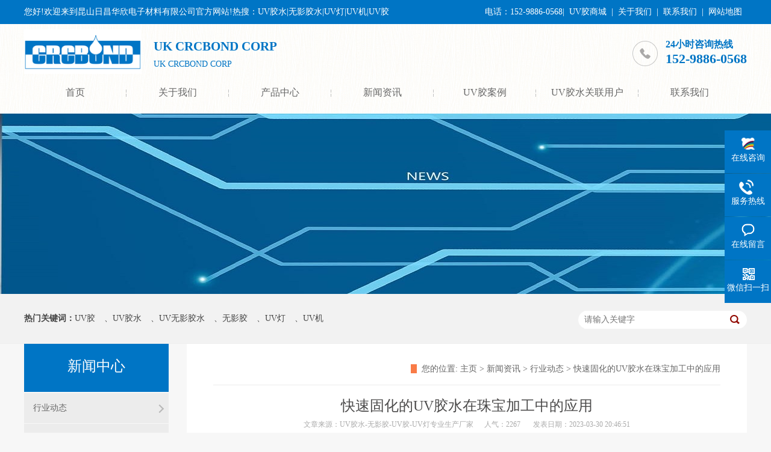

--- FILE ---
content_type: text/html; charset=UTF-8
request_url: https://www.uvglue.cn/news/1251.html
body_size: 5923
content:
<!DOCTYPE html>
<html lang="zh-Hans">
<head>
<meta charset="UTF-8"/>
<meta http-equiv="Cache-Control" content="no-transform"/>
<meta http-equiv="Content-Language" content="zh-CN" />
<meta name="viewport" content="width=device-width, user-scalable=no, initial-scale=1.0, maximum-scale=1.0, minimum-scale=1.0">
<title>快速固化的UV胶水在珠宝加工中的应用 - 昆山日昌华欣电子材料有限公司</title>
<meta name="description" content="随着时代的发展，珠宝加工技术不断更新，制作珠宝的工具和辅料也随之进步。其中，UV胶水就是一种十分实用的材料，具有快速固化、耐磨、抗腐蚀等优良特性，被广泛应用于珠宝加工中。首先，UV胶水具有快速固化的特&hellip;" />
<link href="https://www.uvglue.cn/wp-content/themes/uvglue/skin/css/reset.css" rel="stylesheet" type="text/css">
<link href="https://www.uvglue.cn/wp-content/themes/uvglue/skin/css/index.css" rel="stylesheet" type="text/css">
<script src="https://www.uvglue.cn/wp-content/themes/uvglue/skin/js/jquery.js" type="text/javascript"></script>
<script src="https://www.uvglue.cn/wp-content/themes/uvglue/skin/js/jquery.superslide.2.1.1.js" type="text/javascript"></script>
</head>
<body class="body-color">
<!--顶部公告-->
<div class="zTop">
    <div class="wrap1200 clearfix">
        <p class="fl">您好!欢迎来到昆山日昌华欣电子材料有限公司官方网站!热搜：UV胶水|无影胶水|UV灯|UV机|UV胶</p>
        <p class="fr">电话：152-9886-0568|<a href="https://shop137144408.taobao.com" target="_blank" title="UV胶商城">UV胶商城</a>|<a href="/about/" target="_blank" title="关于我们">关于我们</a>|<a href="/about/lxwm/" target="_blank" title="联系我们">联系我们</a>|<a href="/sitemap.html" title="网站地图" target="_blank" class="none">网站地图</a></p>
    </div>
</div>
<!--顶部公告-->
<div class="top_bg">
  <div class="header pr">
    <h1 class="logo"><a href="/"><img alt="" src="https://www.uvglue.cn/wp-content/themes/uvglue/skin/images/logo.png" title=""></a> </h1>
    <div class="h_con">
      <p class="h_dw">UK CRCBOND CORP<br><span style="color:#0075c5;font-size:14px">UK CRCBOND CORP</span></p>
      <p class="tel"><i style="font-size:16px">24小时咨询热线</i><i>152-9886-0568</i></p>
    </div>
	<div class="hearer_Nav h_nav menu">
	  <ul class="daohang">
					<li>
				<a href="/">首页</a>
						</li>
					<li>
				<a href="https://www.uvglue.cn/about">关于我们</a>
				<div class="ej_Nav"><dd>
				<a href="https://www.uvglue.cn/about/jieshao">公司介绍</a>
					<a href="https://www.uvglue.cn/about/wenhua">企业文化</a>
					<a href="https://www.uvglue.cn/about/xiangce">企业相册</a>
					<a href="https://www.uvglue.cn/about/zhengshu">荣誉证书</a>
					<a href="https://www.uvglue.cn/about/tuandui">精英团队</a>
					<a href="https://www.uvglue.cn/about/xlwm">联系我们</a>
					<a href="https://www.uvglue.cn/about/liuyan">在线留言</a>
		</dd></div>
			</li>
					<li>
				<a href="/product">产品中心</a>
				<div class="ej_Nav"><dd>
				<a href="https://www.uvglue.cn/product/uvjyy">UV胶水应用市场</a>
					<a href="https://www.uvglue.cn/product/uvjyt">UV胶水用途类型</a>
					<a href="https://www.uvglue.cn/product/zyhy">UV胶应用行业</a>
					<a href="https://www.uvglue.cn/product/uvjssx">UV胶水属性</a>
					<a href="https://www.uvglue.cn/product/uvji">UV机UV胶固化灯</a>
					<a href="https://www.uvglue.cn/product/uvleddgy">UVLED点光源</a>
					<a href="https://www.uvglue.cn/product/uvledxgy">UVled线光源</a>
					<a href="https://www.uvglue.cn/product/uvledmgy">UVled面光源</a>
		</dd></div>
			</li>
					<li>
				<a href="https://www.uvglue.cn/./news">新闻资讯</a>
				<div class="ej_Nav"><dd>
				<a href="https://www.uvglue.cn/./news/gsdt">公司动态</a>
					<a href="https://www.uvglue.cn/./news/hydt">行业动态</a>
					<a href="https://www.uvglue.cn/./news/baike">知识百科</a>
					<a href="https://www.uvglue.cn/./news/wendang">技术文档</a>
		</dd></div>
			</li>
					<li>
				<a href="https://www.uvglue.cn/sljz/anli">UV胶案例</a>
						</li>
					<li>
				<a href="https://www.uvglue.cn/sljz/hzhb">UV胶水关联用户</a>
						</li>
					<li>
				<a href="https://www.uvglue.cn/about/xlwm">联系我们</a>
						</li>
			  </ul>
	</div>
  </div>
</div>
	<div class="ty-banner-1"> <img src="https://cdn.uvglue.cn/wp-content/themes/uvglue/uploads/210105/1-210105145Z92B.jpg"/></div>
	<div class="p1-search-1 b">
	 <div class="blk-main">
		<div class="blk-md blk">
		  <div class="p1-search-1-inp fr">
			<form name="formsearch" action="/">
			  <input class="p1-search-1-inp1" name="s" id="key" placeholder="请输入关键字" type="text">
			  <input class="p1-search-1-inp2" type="" value="">
			</form>
		  </div>
		  <p><b>热门关键词：</b><a href="/">UV胶</a>、<a href="/">UV胶水</a>、<a href="/">UV无影胶水</a>、<a href="/">无影胶</a>、<a href="/">UV灯</a>、<a href="/">UV机</a></p>
		</div>
	  </div>
	</div>
<div class="blk-main">
  <div class="clear"></div>
  <div class="blk-sm fr">
    <div class="p14-infocontent-1 blk">
	  <h3 class="cplb-3n-ts-03-tit"><span></span>
		<div class="p12-curmbs-1" style="border:none;float:right;" navcrumbs=""> <b> 您的位置: </b> <a href="/">主页</a> > 
<a href="https://www.uvglue.cn/./news">新闻资讯</a> &gt; <a href="https://www.uvglue.cn/./news/hydt">行业动态</a> &gt; 快速固化的UV胶水在珠宝加工中的应用 </div>
	  </h3>
      <h2 class="p14-infocontent-1-tit"> 快速固化的UV胶水在珠宝加工中的应用 </h2>
      <div class="p14-infocontent-1-sour"><span>文章来源：UV胶水-无影胶-UV胶-UV灯专业生产厂家</span><span>人气：<i id="hits">2267</i></span> <span> 发表日期：2023-03-30 20:46:51</span></div>
      <div class="p14-infocontent-1-text">
        <div class="p14-infocontent-1-text-t1"> 信息摘要： </div>
        <div class="p14-infocontent-1-text-t2">随着时代的发展，珠宝加工技术不断更新，制作珠宝的工具和辅料也随之进步。其中，UV胶水就是一种十分实用的材料，具有快速固化、耐磨、抗腐蚀等优良特性，被广泛应用于珠&hellip;</div>
        <div class="clear"> </div>
      </div>
      <div class="p14-infocontent-1-desc endit-content"><p><img decoding="async" src="https://cdn.uvglue.cn/wp-content/themes/uvglue/uploads/allimg/210111/1-210111102125C6.jpg" alt="快速固化的UV胶水在珠宝加工中的应用" /></p>
<p>随着时代的发展，珠宝加工技术不断更新，制作珠宝的工具和辅料也随之进步。其中，UV胶水就是一种十分实用的材料，具有快速固化、耐磨、抗腐蚀等优良特性，被广泛应用于珠宝加工中。首先，UV胶水具有快速固化的特点。传统的珠宝加工中常常需要利用高温或者常温下的化学制剂将材料粘合在一起，不仅需要耗费时间，而且很容易烘烤或者污染周围环境。而UV胶水不需要加热也不含有任何有毒成分，只需短时间曝晒就可以快速且牢固地粘合珠宝中的各种材质，减少了工作时间和工具成本，同时也增强了珠宝制品的质量和美观度。</p>
<p>其次，UV胶水的耐磨、抗腐蚀特性也是其在珠宝加工中应用广泛的原因之一。在日常生活中，珠宝经常面对磨损、污渍、腐蚀等问题。对于一些贵重的珠宝制品，这些问题可能会对其造成永久性损害，影响其市场价值和使用寿命。而含有UV抗辐射的胶水具有高度透明度和耐光稳定性，能够有效避免珠宝因为长时间的日晒、雨淋、风吹等自然环境因素而造成的损坏。 UV胶水的防腐蚀性也能够有效地保护珠宝不被氧化、生锈等化学成分侵害。这些特性不仅可以增强珠宝化学性能，而且扩大了其使用范围，更好地满足人们的需求。</p>
<p>综上所述，UV胶水在珠宝加工中应用十分广泛，其快速固化、耐磨、抗腐蚀的优良特性，使得珠宝加工工艺更为高效、方便，同时保证了珠宝制品的质量和美观程度.。富含UV防辐射的胶水在增强珠宝抗氧化、防腐蚀等方面也表现出了显著地优势，紧跟着新技术新发展，UV胶水必将不断完善和应用，更好地满足人们在珠宝加工和使用方面的需求。</p>
</div>
      <div class="clear"></div>
    </div>
	<div class="p14-info-3 blk">
      <div class="p14-info-3-tit"> 【相关资讯】 </div>
      <div class="p14-info-3-list" style="height:165px;">
        <ul>
                    <li><a href="https://www.uvglue.cn/news/1869.html" title="对于难粘的塑料，怎么提升UV胶水粘接力？">对于难粘的塑料，怎么提升UV胶水粘接力？</a><span> 2026-01-21 </span></li>
                    <li><a href="https://www.uvglue.cn/news/1866.html" title="光通讯领域UV胶水应用点很多！性能能满足要求！">光通讯领域UV胶水应用点很多！性能能满足要求！</a><span> 2025-06-19 </span></li>
                    <li><a href="https://www.uvglue.cn/news/1862.html" title="2025慕尼黑上海电子生产设备展！日昌华欣在W1.1828等您！">2025慕尼黑上海电子生产设备展！日昌华欣在W1.1828等您！</a><span> 2025-03-14 </span></li>
                    <li><a href="https://www.uvglue.cn/news/1859.html" title="UV胶水耐候性到底好不好呢？抗温抗湿如何呢？">UV胶水耐候性到底好不好呢？抗温抗湿如何呢？</a><span> 2025-02-21 </span></li>
                    <li><a href="https://www.uvglue.cn/news/1854.html" title="射灯盖板玻璃用UV胶水粘接的好处是什么？">射灯盖板玻璃用UV胶水粘接的好处是什么？</a><span> 2025-02-06 </span></li>
                    <li><a href="https://www.uvglue.cn/news/1851.html" title="我们开工啦！开工大吉！">我们开工啦！开工大吉！</a><span> 2025-02-05 </span></li>
                    <li><a href="https://www.uvglue.cn/news/1849.html" title="蛇来运转，鸿运新年！日昌华欣放假啦！">蛇来运转，鸿运新年！日昌华欣放假啦！</a><span> 2025-01-22 </span></li>
                    <li><a href="https://www.uvglue.cn/news/1847.html" title="低温固化UV胶水有哪些具体应用呢？有什么不同！">低温固化UV胶水有哪些具体应用呢？有什么不同！</a><span> 2025-01-02 </span></li>
                    <li><a href="https://www.uvglue.cn/news/1845.html" title="黑色UV胶水固化效果怎样？能固化吗？">黑色UV胶水固化效果怎样？能固化吗？</a><span> 2024-12-25 </span></li>
                    <li><a href="https://www.uvglue.cn/news/1842.html" title="家电按键塑料面板使用CRCBOND UV胶水粘接有什么好处？">家电按键塑料面板使用CRCBOND UV胶水粘接有什么好处？</a><span> 2024-12-18 </span></li>
                  </ul>
      </div>
    </div>
	<div class="p14-pagination-1 blk">
      <dl>
        <dd> 上一篇：<a href="https://www.uvglue.cn/news/1252.html" rel="next">UV胶水在环氧地坪里的作用</a> </dd>
        <dt></dt>
        <dd> 下一篇：<a href="https://www.uvglue.cn/news/1250.html" rel="prev">如何使用UV胶水修复塑料制品</a> </dd>
      </dl>
      <div class="p14-pagination-1-href"> <span><a href="javascript:history.go(-1)" title="返回列表"> 返回列表 </a> </span> </div>
      <div class="p14-pagination-1-key"></div>
      <div class="clear"> </div>
    </div>
  <div class="p14-product-2 blk">
      <div class="p14-product-2-tit"> <b>热品推荐</b> <span>/ Hot product </span> </div>
      <div class="p14-product-2-list">        <dl >
          <dt> <a href="https://www.uvglue.cn/product/319.html" title="医疗针头输液管粘结用uv胶水"> <img alt="医疗针头输液管粘结用uv胶水" src="https://cdn.uvglue.cn/wp-content/themes/uvglue/uploads/allimg/210111/1-2101111144242c.jpg" title="医疗针头输液管粘结用uv胶水"> </a> </dt>
          <dd>
            <h3><a href="https://www.uvglue.cn/product/319.html" title="医疗针头输液管粘结用uv胶水">医疗针头输液管粘结用uv胶水</a></h3>
            <div class="p14-product-2-desc">医疗针头输液管粘&hellip;</div>
          </dd>
        </dl>
	          <dl >
          <dt> <a href="https://www.uvglue.cn/product/318.html" title="医疗器械转接部件的粘结UV胶水UV无影"> <img alt="医疗器械转接部件的粘结UV胶水UV无影" src="https://cdn.uvglue.cn/wp-content/themes/uvglue/uploads/allimg/210111/1-21011111430W30.jpg" title="医疗器械转接部件的粘结UV胶水UV无影"> </a> </dt>
          <dd>
            <h3><a href="https://www.uvglue.cn/product/318.html" title="医疗器械转接部件的粘结UV胶水UV无影">医疗器械转接部件的粘结UV胶水UV无影</a></h3>
            <div class="p14-product-2-desc">医疗器械转接部件&hellip;</div>
          </dd>
        </dl>
	          <dl >
          <dt> <a href="https://www.uvglue.cn/product/317.html" title="血袋，输液袋的粘结UV胶水"> <img alt="血袋，输液袋的粘结UV胶水" src="https://cdn.uvglue.cn/wp-content/themes/uvglue/uploads/allimg/210111/1-21011111420W10.jpg" title="血袋，输液袋的粘结UV胶水"> </a> </dt>
          <dd>
            <h3><a href="https://www.uvglue.cn/product/317.html" title="血袋，输液袋的粘结UV胶水">血袋，输液袋的粘结UV胶水</a></h3>
            <div class="p14-product-2-desc">血袋，输液袋的粘&hellip;</div>
          </dd>
        </dl>
	          <dl class="p14-product-clear">
          <dt> <a href="https://www.uvglue.cn/product/316.html" title="呼吸面罩的粘结UV胶（UV无影胶水）"> <img alt="呼吸面罩的粘结UV胶（UV无影胶水）" src="https://cdn.uvglue.cn/wp-content/themes/uvglue/uploads/allimg/210111/1-21011111412D10.jpg" title="呼吸面罩的粘结UV胶（UV无影胶水）"> </a> </dt>
          <dd>
            <h3><a href="https://www.uvglue.cn/product/316.html" title="呼吸面罩的粘结UV胶（UV无影胶水）">呼吸面罩的粘结UV胶（UV无影胶水）</a></h3>
            <div class="p14-product-2-desc">呼吸面罩的粘结U&hellip;</div>
          </dd>
        </dl>
	  	  </div>
      <div class="clear"></div>
    </div>
  </div>
    <div class="blk-xs fl">
	<div class="fdh-01 blk">
	  <div class="fdh-01-tit">
		<h3>新闻中心		</h3>
	  </div>
	  <div class="fdh-01-nav" navvicefocus1="">
		<div class="fdh-01-nav-one">
		<dl><dt><a href="https://www.uvglue.cn/./news/hydt" title="行业动态">行业动态</a></dt><dt><a href="https://www.uvglue.cn/./news/baike" title="知识百科">知识百科</a></dt><dt><a href="https://www.uvglue.cn/./news/wendang" title="技术文档">技术文档</a></dt><dt><a href="https://www.uvglue.cn/./news/gsdt" title="公司动态">公司动态</a></dt></dl>		</div>
	  </div>
	  <div class="clear"></div>
	</div>
  <div class="p14-info-2 blk">
	  <div class="p14-info-2-tit"> 推荐新闻 </div>
	   <div class="p14-info-2-list">
	    		<dl>
		  <dd>
			<h3><a href="https://www.uvglue.cn/news/1869.html" title="对于难粘的塑料，怎么提升UV胶水粘接力？"> 对于难粘的塑料，怎么提升UV胶水粘接力？ </a></h3>
		  </dd>
		</dl>
				<dl>
		  <dd>
			<h3><a href="https://www.uvglue.cn/news/1866.html" title="光通讯领域UV胶水应用点很多！性能能满足要求！"> 光通讯领域UV胶水应用点很多！性能能满足要求！ </a></h3>
		  </dd>
		</dl>
				<dl>
		  <dd>
			<h3><a href="https://www.uvglue.cn/news/1862.html" title="2025慕尼黑上海电子生产设备展！日昌华欣在W1.1828等您！"> 2025慕尼黑上海电子生产设备展！日昌华欣在W1.1828等您！ </a></h3>
		  </dd>
		</dl>
				<dl>
		  <dd>
			<h3><a href="https://www.uvglue.cn/news/1859.html" title="UV胶水耐候性到底好不好呢？抗温抗湿如何呢？"> UV胶水耐候性到底好不好呢？抗温抗湿如何呢？ </a></h3>
		  </dd>
		</dl>
				<dl>
		  <dd>
			<h3><a href="https://www.uvglue.cn/news/1854.html" title="射灯盖板玻璃用UV胶水粘接的好处是什么？"> 射灯盖板玻璃用UV胶水粘接的好处是什么？ </a></h3>
		  </dd>
		</dl>
				<dl>
		  <dd>
			<h3><a href="https://www.uvglue.cn/news/1851.html" title="我们开工啦！开工大吉！"> 我们开工啦！开工大吉！ </a></h3>
		  </dd>
		</dl>
				<dl>
		  <dd>
			<h3><a href="https://www.uvglue.cn/news/1849.html" title="蛇来运转，鸿运新年！日昌华欣放假啦！"> 蛇来运转，鸿运新年！日昌华欣放假啦！ </a></h3>
		  </dd>
		</dl>
				<dl>
		  <dd>
			<h3><a href="https://www.uvglue.cn/news/1847.html" title="低温固化UV胶水有哪些具体应用呢？有什么不同！"> 低温固化UV胶水有哪些具体应用呢？有什么不同！ </a></h3>
		  </dd>
		</dl>
				<dl>
		  <dd>
			<h3><a href="https://www.uvglue.cn/news/1845.html" title="黑色UV胶水固化效果怎样？能固化吗？"> 黑色UV胶水固化效果怎样？能固化吗？ </a></h3>
		  </dd>
		</dl>
				<dl>
		  <dd>
			<h3><a href="https://www.uvglue.cn/news/1842.html" title="家电按键塑料面板使用CRCBOND UV胶水粘接有什么好处？"> 家电按键塑料面板使用CRCBOND UV胶水粘接有什么好处？ </a></h3>
		  </dd>
		</dl>
			   </div>
	  <div class="clear"></div>
	</div>
	<div class="contact-z1 blk">
	  <p> 咨询热线 </p>
	  <span>0512-55007111 </span> </div>
	<div class="box" style="line-height: 27px;margin-bottom: 27px;">
		<p> 全国咨询热线:0512-55007111 </p>
		<p>电话：0512-55007111</p>
		<p>传真：0512-55007222</p>
		<p>手机：152-9886-0568魏`R</p>
		<p>QQ：2355899113 </p>
		<p>邮箱：wei@uvglue.cn</p>
		<p>地址：江苏苏州市昆山市北门路3888号国际模具制造区D6-3栋</p>
	</div>
  </div>  <div class="clear"></div>
</div>
<div class="f_bg">
  <div class="footer">
    <div class="f_nav fl">
      <ul class="f_ul01">
		<li class="f_li01"><a href="/about" title="关于我们">关于我们</a>			  <ul class="f_ul02">
				<li><a href="https://www.uvglue.cn/about/jieshao" title="公司介绍">公司介绍</a></li><li><a href="https://www.uvglue.cn/about/wenhua" title="企业文化">企业文化</a></li><li><a href="https://www.uvglue.cn/about/xiangce" title="企业相册">企业相册</a></li><li><a href="https://www.uvglue.cn/about/zhengshu" title="荣誉证书">荣誉证书</a></li><li><a href="https://www.uvglue.cn/about/tuandui" title="精英团队">精英团队</a></li><li><a href="https://www.uvglue.cn/about/xlwm" title="联系我们">联系我们</a></li><li><a href="https://www.uvglue.cn/about/liuyan" title="在线留言">在线留言</a></li>			  </ul>
			</li>
			<li class="f_li01"><a href="/prduct" title="产品中心">产品中心</a>			  <ul class="f_ul02">
				<li><a href="https://www.uvglue.cn/product/uvjyy" title="UV胶水应用市场">UV胶水应用市场</a></li><li><a href="https://www.uvglue.cn/product/uvjyt" title="UV胶水用途类型">UV胶水用途类型</a></li><li><a href="https://www.uvglue.cn/product/zyhy" title="UV胶应用行业">UV胶应用行业</a></li><li><a href="https://www.uvglue.cn/product/uvjssx" title="UV胶水属性">UV胶水属性</a></li><li><a href="https://www.uvglue.cn/product/uvji" title="UV机UV胶固化灯">UV机UV胶固化灯</a></li><li><a href="https://www.uvglue.cn/product/uvleddgy" title="UVLED点光源">UVLED点光源</a></li><li><a href="https://www.uvglue.cn/product/uvledxgy" title="UVled线光源">UVled线光源</a></li><li><a href="https://www.uvglue.cn/product/uvledmgy" title="UVled面光源">UVled面光源</a></li>			  </ul>
			</li>
			<li class="f_li01"><a href="/news" title="新闻中心">新闻中心</a>			  <ul class="f_ul02">
				<li><a href="https://www.uvglue.cn/./news/gsdt" title="公司动态">公司动态</a></li><li><a href="https://www.uvglue.cn/./news/hydt" title="行业动态">行业动态</a></li><li><a href="https://www.uvglue.cn/./news/baike" title="知识百科">知识百科</a></li><li><a href="https://www.uvglue.cn/./news/wendang" title="技术文档">技术文档</a></li>			  </ul>
			</li>
			<li class="f_li01"><a href="/sljz" title="实例见证">实例见证</a>			  <ul class="f_ul02">
				<li><a href="https://www.uvglue.cn/sljz/anli" title="UV胶案例">UV胶案例</a></li><li><a href="https://www.uvglue.cn/sljz/khjz" title="客户见证">客户见证</a></li><li><a href="https://www.uvglue.cn/sljz/hzhb" title="UV胶水关联用户">UV胶水关联用户</a></li>			  </ul>
			</li>
			      </ul>
    </div>
    <div class="f_ban fl"> <em><span></span></em>
	  <i style="color:#fff;">昆山日昌华欣电子材料有限公司</i>
      <p class="f_p01">公司电话：152-9886-0568</p>
      <p class="f_p02">手机：0512-55007111 | 公司传真：0512-55007222</p>
      <p class="f_p03">公司邮箱：wei@uvglue.cn | QQ：2355899111</p>
      <p class="f_p04">公司地址：江苏苏州市昆山市北门路3888号国际模具制造区D6-3栋</p>
    </div>
    <div class="clear"></div>
    <p class="f_bot f_bot1">Copyright © 2015-2019 www.UVglue.cn All Rights Reserved. 苏州.昆山日昌华欣电子材料有限公司<span><a href="https://beian.miit.gov.cn/">苏ICP备09053281号-1 </a></span></p>
	<p class="f_bot"><span>联系电话:0512-55007111</span><span>手机：152-9886-0568</span><span>公司地址：江苏苏州市昆山市北门路3888号国际模具制造区D6-3栋</span></p>
	<p class="f_bot"><span>主营城市：南京|上海|嘉兴|杭州|苏州|无锡|宁波|厦门|东莞|深圳|中山</span><span>核心产品：UV胶水 无影胶水 UV灯 UV机 UV胶</span></p>
  </div>
</div>
<div class="client-2">
  <ul id="client-2">
    <li class="my-kefu-qq">
      <div class="my-kefu-main">
        <div class="my-kefu-left"> <a class="online-contact-btn" href="http://wpa.qq.com/msgrd?v=3&uin=2355899111&site=qq&menu=yes" target="_blank"> <i></i>
          <p> 在线咨询 </p>
          </a> </div>
        <div class="my-kefu-right"></div>
      </div>
    </li>
    <li class="my-kefu-tel">
      <div class="my-kefu-tel-main">
        <div class="my-kefu-left"> <i></i>
          <p> 服务热线 </p>
        </div>
        <div class="my-kefu-tel-right" phone400="">0512-55007111</div>
        <div class="my-kefu-tel-right" contactphonenumber="">152-9886-0568</div>
      </div>
    </li>
	
    <li class="my-kefu-liuyan">
      <div class="my-kefu-main">
        <div class="my-kefu-left"><a href="/about/liuyan/" title="在线留言"> <i></i><p> 在线留言 </p></a></div>
        <div class="my-kefu-right"></div>
      </div>
    </li>
    <li class="my-kefu-weixin">
      <div class="my-kefu-main">
        <div class="my-kefu-left"> <i></i>
          <p> 微信扫一扫 </p>
        </div>
        <div class="my-kefu-right"> </div>
        <div class="my-kefu-weixin-pic"> <img src="https://www.uvglue.cn/wp-content/themes/uvglue/skin/images/ma2.jpg"> </div>
      </div>
    </li>
    <li class="my-kefu-ftop">
      <div class="my-kefu-main">
        <div class="my-kefu-left"> <a href="javascript:;"> <i></i>
          <p> 返回顶部 </p>
          </a> </div>
        <div class="my-kefu-right"> </div>
      </div>
    </li>
  </ul>
</div>
<script src="https://www.uvglue.cn/wp-content/themes/uvglue/skin/js/common.js" type="text/javascript"></script> 
<script src="https://www.uvglue.cn/wp-content/themes/uvglue/skin/js/public.js"></script> 
</body>
</html>